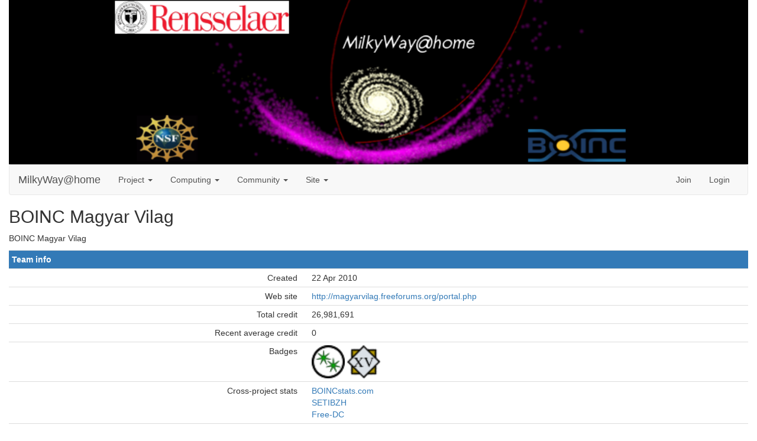

--- FILE ---
content_type: text/html; charset=utf-8
request_url: https://milkyway.cs.rpi.edu/milkyway/team_display.php?teamid=2506
body_size: 1954
content:
<!DOCTYPE html>
        <html lang="en">
        <head>
    
        <meta name="viewport" content="width=device-width, initial-scale=1">
    <title>BOINC Magyar Vilag</title>

        <meta charset="utf-8">
    
            <link type="text/css" rel="stylesheet" href="https://milkyway.cs.rpi.edu/milkyway//bootstrap.min.css" media="all">
        
        <link rel=alternate type="application/rss+xml" title="RSS 2.0" href="https://milkyway.cs.rpi.edu/milkyway/rss_main.php">
        </head>
    <body >
<!-- SVN VERSIONS -->
<!-- $Id$ -->
<!-- $Id: pm.inc 14019 2007-11-01 23:04:39Z davea $ -->
<!-- $Id$ -->
<!-- $Id$ -->
<!-- $Id$ -->
<!-- $Id$ -->
<!-- $Id$ -->
<!-- $Id$ -->
<!-- $Id$ -->
<div class="container-fluid">
    <img class="img-responsive" style="width:100%" src="https://milkyway.cs.rpi.edu/milkyway/img/mw.png" alt="Welcome to MilkyWay@home"><nav class="navbar navbar-default">

  <div class="container-fluid">
    <div class="navbar-header">
      <button type="button" class="navbar-toggle" data-toggle="collapse" data-target="#myNavbar">
        <title>NavBar</title>
        <span class="icon-bar"></span>
        <span class="icon-bar"></span>
        <span class="icon-bar"></span>
      </button>
      <a class="navbar-brand" href=http://milkyway.cs.rpi.edu/milkyway/>MilkyWay@home</a>
    </div>
    <div class="collapse navbar-collapse" id="myNavbar">
      <ul class="nav navbar-nav">
    
      <li class="dropdown">
        <a class="dropdown-toggle" data-toggle="dropdown" href="#">Project
        <span class="caret"></span></a>
        <ul class="dropdown-menu">
    <li><a href="https://milkyway.cs.rpi.edu/milkyway/science.php">Science</a></li>
            <li><a href="https://milkyway.cs.rpi.edu/milkyway/information.php">Publications</a></li>
            <li><a href="https://milkyway.cs.rpi.edu/milkyway/welcome.php">Help</a></li>
            
        </ul>
      </li>
    
      <li class="dropdown">
        <a class="dropdown-toggle" data-toggle="dropdown" href="#">Computing
        <span class="caret"></span></a>
        <ul class="dropdown-menu">
    <li><a href="https://milkyway.cs.rpi.edu/milkyway/prefs.php?subset=global">Preferences</a></li>
            <li><a href="https://milkyway.cs.rpi.edu/milkyway/server_status.php">Server status</a></li>
            <li><a href="https://milkyway.cs.rpi.edu/milkyway/stats.php">Credit statistics</a></li>
            <li><a href="https://milkyway.cs.rpi.edu/milkyway/apps.php">Applications</a></li>
            <li><a href="https://milkyway.cs.rpi.edu/milkyway/gpu_list.php">GPU models</a></li>
            <li><a href="https://milkyway.cs.rpi.edu/milkyway/cpu_list.php">CPU models</a></li>
            <li><a href="https://milkyway.cs.rpi.edu/milkyway/host_stats.php">Computer types</a></li>
            
        </ul>
      </li>
    
      <li class="dropdown">
        <a class="dropdown-toggle" data-toggle="dropdown" href="#">Community
        <span class="caret"></span></a>
        <ul class="dropdown-menu">
    <li><a href="https://milkyway.cs.rpi.edu/milkyway/forum_index.php">Message boards</a></li>
            <li><a href="https://milkyway.cs.rpi.edu/milkyway/team.php">Teams</a></li>
            <li><a href="https://milkyway.cs.rpi.edu/milkyway/profile_menu.php">Profiles</a></li>
            <li><a href="https://milkyway.cs.rpi.edu/milkyway/edit_forum_preferences_form.php">Preferences</a></li>
            <li><a href="https://milkyway.cs.rpi.edu/milkyway/user_search.php">User search</a></li>
            <li><a href="https://milkyway.cs.rpi.edu/milkyway/uotd.php">User of the day</a></li>
            <li><a href="https://milkyway.cs.rpi.edu/milkyway/cert1.php">Certificate</a></li>
            
        </ul>
      </li>
    
      <li class="dropdown">
        <a class="dropdown-toggle" data-toggle="dropdown" href="#">Site
        <span class="caret"></span></a>
        <ul class="dropdown-menu">
    <li><a href="https://milkyway.cs.rpi.edu/milkyway/site_search.php">Site search</a></li>
            <li><a href="https://milkyway.cs.rpi.edu/milkyway/language_select.php">Languages</a></li>
            
        </ul>
      </li>
    
      </ul>
      <ul class="nav navbar-nav navbar-right">
    
                <li><a href="https://milkyway.cs.rpi.edu/milkyway/create_account_instructions.php">Join</a></li>
                <li><a href="https://milkyway.cs.rpi.edu/milkyway/login_form.php">Login</a></li>
                
      </ul>
    </div>
  </div>
</nav>
    <h2>BOINC Magyar Vilag</h2>
BOINC Magyar Vilag<p><div class="table">
      <table  width="100%" class="table table-condensed " >
    <tr><th class="bg-primary" colspan="2">Team info</th></tr>
<tr>
        <td width="40%" class="text-right " style="padding-right:12px">Created</td>
        <td style="padding-left:12px" >22 Apr 2010</td>
        </tr>
    <tr>
        <td width="40%" class="text-right " style="padding-right:12px">Web site</td>
        <td style="padding-left:12px" ><a href=http://magyarvilag.freeforums.org/portal.php>http://magyarvilag.freeforums.org/portal.php</a></td>
        </tr>
    <tr>
        <td width="40%" class="text-right " style="padding-right:12px">Total credit</td>
        <td style="padding-left:12px" >26,981,691</td>
        </tr>
    <tr>
        <td width="40%" class="text-right " style="padding-right:12px">Recent average credit</td>
        <td style="padding-left:12px" >0</td>
        </tr>
    <tr>
        <td width="40%" class="text-right " style="padding-right:12px">Badges</td>
        <td style="padding-left:12px" ><img title="20M in project total credit" valign=top height=56 src=img/badges/badge_20M.png> <img title="Badge for 15 years of participation" valign=top height=56 src=img/badges/badge_15yr.png> </td>
        </tr>
    <tr>
        <td width="40%" class="text-right " style="padding-right:12px">Cross-project stats</td>
        <td style="padding-left:12px" ><a href=http://boincstats.com/en/stats/-1/team/detail/12a1d64fd8b543a3814218f27e9cbd08>BOINCstats.com</a><br>
<a href=http://statsbzh.boinc-af.org/team.php?teamcpid=12a1d64fd8b543a3814218f27e9cbd08>SETIBZH</a><br>
<a href=http://stats.free-dc.org/stats.php?page=teambycpid&team=BOINC+Magyar+Vilag>Free-DC</a><br>
</td>
        </tr>
    <tr>
        <td width="40%" class="text-right " style="padding-right:12px">Country</td>
        <td style="padding-left:12px" >Hungary</td>
        </tr>
    <tr>
        <td width="40%" class="text-right " style="padding-right:12px">Type</td>
        <td style="padding-left:12px" >Other</td>
        </tr>
    <tr><th class="bg-primary" colspan="2">Members</th></tr>
<tr>
        <td width="40%" class="text-right " style="padding-right:12px">Founder</td>
        <td style="padding-left:12px" > <a href="https://milkyway.cs.rpi.edu/milkyway/show_user.php?userid=1031814">Toga Aty</a><img title="100k in project total credit" valign=top height=24 src=img/badges/badge_100k.png> <img title="Badge for 11 years of participation" valign=top height=24 src=img/badges/badge_11yr.png> </td>
        </tr>
    <tr>
        <td width="40%" class="text-right " style="padding-right:12px">New members in last day</td>
        <td style="padding-left:12px" >0</td>
        </tr>
    <tr>
        <td width="40%" class="text-right " style="padding-right:12px">Total members</td>
        <td style="padding-left:12px" >14 (<a href=team_members.php?teamid=2506&amp;offset=0&amp;sort_by=expavg_credit>view</a>)</td>
        </tr>
    <tr>
        <td width="40%" class="text-right " style="padding-right:12px">Active members</td>
        <td style="padding-left:12px" >0 (<a href=team_members.php?teamid=2506&amp;offset=0&amp;sort_by=expavg_credit>view</a>)</td>
        </tr>
    <tr>
        <td width="40%" class="text-right " style="padding-right:12px">Members with credit</td>
        <td style="padding-left:12px" >14 (<a href=team_members.php?teamid=2506&amp;offset=0&amp;sort_by=total_credit>view</a>)</td>
        </tr>
    </table>
        </div>
    <br>
<br>
        <a class="brand boinc-logo" href="https://boinc.berkeley.edu/"><img class="img-responsive center-block" src="https://milkyway.cs.rpi.edu/milkyway/img/pb_boinc.gif" alt="Powered by BOINC"></a>
        <div class="form-group"></div>
        <p class="text-center"> &copy;2026 Astroinformatics Group</p>
    <center><small>Generated 28 Jan 2026, 3:53:07 UTC</small><center>

        <script src="https://milkyway.cs.rpi.edu/milkyway//jquery.min.js"></script>
        <script src="https://milkyway.cs.rpi.edu/milkyway//bootstrap.min.js"></script>
        </div>
        </body>
        </html>
    